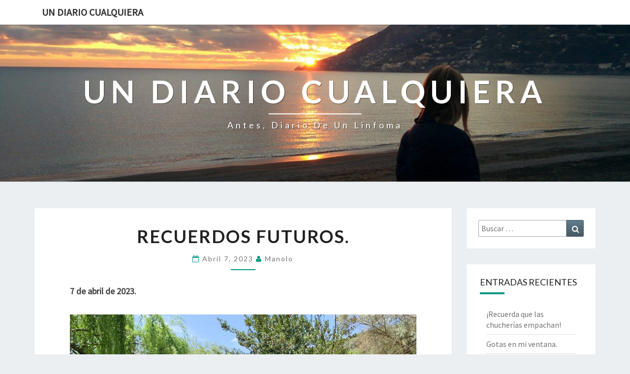

--- FILE ---
content_type: text/html; charset=UTF-8
request_url: https://ocurris.es/recuerdos-futuros
body_size: 14788
content:
<!DOCTYPE html>

<!--[if IE 8]>
<html id="ie8" lang="es">
<![endif]-->
<!--[if !(IE 8) ]><!-->
<html lang="es">
<!--<![endif]-->
<head>
<meta charset="UTF-8" />
<meta name="viewport" content="width=device-width" />
<link rel="profile" href="https://gmpg.org/xfn/11" />
<link rel="pingback" href="https://ocurris.es/xmlrpc.php" />
<meta name='robots' content='index, follow, max-image-preview:large, max-snippet:-1, max-video-preview:-1' />
	<style>img:is([sizes="auto" i], [sizes^="auto," i]) { contain-intrinsic-size: 3000px 1500px }</style>
	
	<!-- This site is optimized with the Yoast SEO plugin v26.3 - https://yoast.com/wordpress/plugins/seo/ -->
	<title>Recuerdos futuros. - Un diario cualquiera</title>
	<link rel="canonical" href="https://ocurris.es/recuerdos-futuros" />
	<meta property="og:locale" content="es_ES" />
	<meta property="og:type" content="article" />
	<meta property="og:title" content="Recuerdos futuros. - Un diario cualquiera" />
	<meta property="og:description" content="7 de abril de 2023. Los lugares llenos de personas a la luz del sol y en determinados entornos, me evocan recuerdos futuros. Son futuros porque, en realidad, todavía no han ocurrido, pero también recuerdos porque los he soñado tantas veces que parecen ya vividos. Un centenar de personas con rostros sonrientes, un día primaveral con un sol más rotundo de lo que debiera, el verdor del campo desafiando a las escasas lluvias, bolsos cargados de dulces y otras viandas,... Leer más Leer más" />
	<meta property="og:url" content="https://ocurris.es/recuerdos-futuros" />
	<meta property="og:site_name" content="Un diario cualquiera" />
	<meta property="article:published_time" content="2023-04-07T10:59:07+00:00" />
	<meta property="article:modified_time" content="2023-04-07T11:03:26+00:00" />
	<meta property="og:image" content="https://ocurris.es/wp-content/uploads/2023/04/todos_arroz.jpeg" />
	<meta name="author" content="Manolo" />
	<meta name="twitter:card" content="summary_large_image" />
	<meta name="twitter:label1" content="Escrito por" />
	<meta name="twitter:data1" content="Manolo" />
	<meta name="twitter:label2" content="Tiempo de lectura" />
	<meta name="twitter:data2" content="3 minutos" />
	<script type="application/ld+json" class="yoast-schema-graph">{"@context":"https://schema.org","@graph":[{"@type":"WebPage","@id":"https://ocurris.es/recuerdos-futuros","url":"https://ocurris.es/recuerdos-futuros","name":"Recuerdos futuros. - Un diario cualquiera","isPartOf":{"@id":"https://ocurris.es/#website"},"primaryImageOfPage":{"@id":"https://ocurris.es/recuerdos-futuros#primaryimage"},"image":{"@id":"https://ocurris.es/recuerdos-futuros#primaryimage"},"thumbnailUrl":"https://ocurris.es/wp-content/uploads/2023/04/todos_arroz.jpeg","datePublished":"2023-04-07T10:59:07+00:00","dateModified":"2023-04-07T11:03:26+00:00","author":{"@id":"https://ocurris.es/#/schema/person/7f18aebeb07e05eec703023dcc48885c"},"breadcrumb":{"@id":"https://ocurris.es/recuerdos-futuros#breadcrumb"},"inLanguage":"es","potentialAction":[{"@type":"ReadAction","target":["https://ocurris.es/recuerdos-futuros"]}]},{"@type":"ImageObject","inLanguage":"es","@id":"https://ocurris.es/recuerdos-futuros#primaryimage","url":"https://ocurris.es/wp-content/uploads/2023/04/todos_arroz.jpeg","contentUrl":"https://ocurris.es/wp-content/uploads/2023/04/todos_arroz.jpeg","width":1024,"height":768},{"@type":"BreadcrumbList","@id":"https://ocurris.es/recuerdos-futuros#breadcrumb","itemListElement":[{"@type":"ListItem","position":1,"name":"Portada","item":"https://ocurris.es/"},{"@type":"ListItem","position":2,"name":"Recuerdos futuros."}]},{"@type":"WebSite","@id":"https://ocurris.es/#website","url":"https://ocurris.es/","name":"Un diario cualquiera","description":"Antes, diario de un linfoma","potentialAction":[{"@type":"SearchAction","target":{"@type":"EntryPoint","urlTemplate":"https://ocurris.es/?s={search_term_string}"},"query-input":{"@type":"PropertyValueSpecification","valueRequired":true,"valueName":"search_term_string"}}],"inLanguage":"es"},{"@type":"Person","@id":"https://ocurris.es/#/schema/person/7f18aebeb07e05eec703023dcc48885c","name":"Manolo","image":{"@type":"ImageObject","inLanguage":"es","@id":"https://ocurris.es/#/schema/person/image/","url":"https://secure.gravatar.com/avatar/6922bd208a6c2f2bbf6fafbe8d33d4a626170eb7303f4e0c42c166c33f983993?s=96&d=mm&r=g","contentUrl":"https://secure.gravatar.com/avatar/6922bd208a6c2f2bbf6fafbe8d33d4a626170eb7303f4e0c42c166c33f983993?s=96&d=mm&r=g","caption":"Manolo"},"url":"https://ocurris.es/author/mar"}]}</script>
	<!-- / Yoast SEO plugin. -->


<link rel='dns-prefetch' href='//fonts.googleapis.com' />
<link rel="alternate" type="application/rss+xml" title="Un diario cualquiera &raquo; Feed" href="https://ocurris.es/feed" />
<link rel="alternate" type="application/rss+xml" title="Un diario cualquiera &raquo; Feed de los comentarios" href="https://ocurris.es/comments/feed" />
		<!-- This site uses the Google Analytics by MonsterInsights plugin v9.11.1 - Using Analytics tracking - https://www.monsterinsights.com/ -->
							<script src="//www.googletagmanager.com/gtag/js?id=G-178G88VBC1"  data-cfasync="false" data-wpfc-render="false" type="text/javascript" async></script>
			<script data-cfasync="false" data-wpfc-render="false" type="text/javascript">
				var mi_version = '9.11.1';
				var mi_track_user = true;
				var mi_no_track_reason = '';
								var MonsterInsightsDefaultLocations = {"page_location":"https:\/\/ocurris.es\/recuerdos-futuros\/"};
								if ( typeof MonsterInsightsPrivacyGuardFilter === 'function' ) {
					var MonsterInsightsLocations = (typeof MonsterInsightsExcludeQuery === 'object') ? MonsterInsightsPrivacyGuardFilter( MonsterInsightsExcludeQuery ) : MonsterInsightsPrivacyGuardFilter( MonsterInsightsDefaultLocations );
				} else {
					var MonsterInsightsLocations = (typeof MonsterInsightsExcludeQuery === 'object') ? MonsterInsightsExcludeQuery : MonsterInsightsDefaultLocations;
				}

								var disableStrs = [
										'ga-disable-G-178G88VBC1',
									];

				/* Function to detect opted out users */
				function __gtagTrackerIsOptedOut() {
					for (var index = 0; index < disableStrs.length; index++) {
						if (document.cookie.indexOf(disableStrs[index] + '=true') > -1) {
							return true;
						}
					}

					return false;
				}

				/* Disable tracking if the opt-out cookie exists. */
				if (__gtagTrackerIsOptedOut()) {
					for (var index = 0; index < disableStrs.length; index++) {
						window[disableStrs[index]] = true;
					}
				}

				/* Opt-out function */
				function __gtagTrackerOptout() {
					for (var index = 0; index < disableStrs.length; index++) {
						document.cookie = disableStrs[index] + '=true; expires=Thu, 31 Dec 2099 23:59:59 UTC; path=/';
						window[disableStrs[index]] = true;
					}
				}

				if ('undefined' === typeof gaOptout) {
					function gaOptout() {
						__gtagTrackerOptout();
					}
				}
								window.dataLayer = window.dataLayer || [];

				window.MonsterInsightsDualTracker = {
					helpers: {},
					trackers: {},
				};
				if (mi_track_user) {
					function __gtagDataLayer() {
						dataLayer.push(arguments);
					}

					function __gtagTracker(type, name, parameters) {
						if (!parameters) {
							parameters = {};
						}

						if (parameters.send_to) {
							__gtagDataLayer.apply(null, arguments);
							return;
						}

						if (type === 'event') {
														parameters.send_to = monsterinsights_frontend.v4_id;
							var hookName = name;
							if (typeof parameters['event_category'] !== 'undefined') {
								hookName = parameters['event_category'] + ':' + name;
							}

							if (typeof MonsterInsightsDualTracker.trackers[hookName] !== 'undefined') {
								MonsterInsightsDualTracker.trackers[hookName](parameters);
							} else {
								__gtagDataLayer('event', name, parameters);
							}
							
						} else {
							__gtagDataLayer.apply(null, arguments);
						}
					}

					__gtagTracker('js', new Date());
					__gtagTracker('set', {
						'developer_id.dZGIzZG': true,
											});
					if ( MonsterInsightsLocations.page_location ) {
						__gtagTracker('set', MonsterInsightsLocations);
					}
										__gtagTracker('config', 'G-178G88VBC1', {"forceSSL":"true","link_attribution":"true"} );
										window.gtag = __gtagTracker;										(function () {
						/* https://developers.google.com/analytics/devguides/collection/analyticsjs/ */
						/* ga and __gaTracker compatibility shim. */
						var noopfn = function () {
							return null;
						};
						var newtracker = function () {
							return new Tracker();
						};
						var Tracker = function () {
							return null;
						};
						var p = Tracker.prototype;
						p.get = noopfn;
						p.set = noopfn;
						p.send = function () {
							var args = Array.prototype.slice.call(arguments);
							args.unshift('send');
							__gaTracker.apply(null, args);
						};
						var __gaTracker = function () {
							var len = arguments.length;
							if (len === 0) {
								return;
							}
							var f = arguments[len - 1];
							if (typeof f !== 'object' || f === null || typeof f.hitCallback !== 'function') {
								if ('send' === arguments[0]) {
									var hitConverted, hitObject = false, action;
									if ('event' === arguments[1]) {
										if ('undefined' !== typeof arguments[3]) {
											hitObject = {
												'eventAction': arguments[3],
												'eventCategory': arguments[2],
												'eventLabel': arguments[4],
												'value': arguments[5] ? arguments[5] : 1,
											}
										}
									}
									if ('pageview' === arguments[1]) {
										if ('undefined' !== typeof arguments[2]) {
											hitObject = {
												'eventAction': 'page_view',
												'page_path': arguments[2],
											}
										}
									}
									if (typeof arguments[2] === 'object') {
										hitObject = arguments[2];
									}
									if (typeof arguments[5] === 'object') {
										Object.assign(hitObject, arguments[5]);
									}
									if ('undefined' !== typeof arguments[1].hitType) {
										hitObject = arguments[1];
										if ('pageview' === hitObject.hitType) {
											hitObject.eventAction = 'page_view';
										}
									}
									if (hitObject) {
										action = 'timing' === arguments[1].hitType ? 'timing_complete' : hitObject.eventAction;
										hitConverted = mapArgs(hitObject);
										__gtagTracker('event', action, hitConverted);
									}
								}
								return;
							}

							function mapArgs(args) {
								var arg, hit = {};
								var gaMap = {
									'eventCategory': 'event_category',
									'eventAction': 'event_action',
									'eventLabel': 'event_label',
									'eventValue': 'event_value',
									'nonInteraction': 'non_interaction',
									'timingCategory': 'event_category',
									'timingVar': 'name',
									'timingValue': 'value',
									'timingLabel': 'event_label',
									'page': 'page_path',
									'location': 'page_location',
									'title': 'page_title',
									'referrer' : 'page_referrer',
								};
								for (arg in args) {
																		if (!(!args.hasOwnProperty(arg) || !gaMap.hasOwnProperty(arg))) {
										hit[gaMap[arg]] = args[arg];
									} else {
										hit[arg] = args[arg];
									}
								}
								return hit;
							}

							try {
								f.hitCallback();
							} catch (ex) {
							}
						};
						__gaTracker.create = newtracker;
						__gaTracker.getByName = newtracker;
						__gaTracker.getAll = function () {
							return [];
						};
						__gaTracker.remove = noopfn;
						__gaTracker.loaded = true;
						window['__gaTracker'] = __gaTracker;
					})();
									} else {
										console.log("");
					(function () {
						function __gtagTracker() {
							return null;
						}

						window['__gtagTracker'] = __gtagTracker;
						window['gtag'] = __gtagTracker;
					})();
									}
			</script>
							<!-- / Google Analytics by MonsterInsights -->
		<script type="text/javascript">
/* <![CDATA[ */
window._wpemojiSettings = {"baseUrl":"https:\/\/s.w.org\/images\/core\/emoji\/16.0.1\/72x72\/","ext":".png","svgUrl":"https:\/\/s.w.org\/images\/core\/emoji\/16.0.1\/svg\/","svgExt":".svg","source":{"concatemoji":"https:\/\/ocurris.es\/wp-includes\/js\/wp-emoji-release.min.js?ver=c3258404a01bb1fb5d56912d610ef5f2"}};
/*! This file is auto-generated */
!function(s,n){var o,i,e;function c(e){try{var t={supportTests:e,timestamp:(new Date).valueOf()};sessionStorage.setItem(o,JSON.stringify(t))}catch(e){}}function p(e,t,n){e.clearRect(0,0,e.canvas.width,e.canvas.height),e.fillText(t,0,0);var t=new Uint32Array(e.getImageData(0,0,e.canvas.width,e.canvas.height).data),a=(e.clearRect(0,0,e.canvas.width,e.canvas.height),e.fillText(n,0,0),new Uint32Array(e.getImageData(0,0,e.canvas.width,e.canvas.height).data));return t.every(function(e,t){return e===a[t]})}function u(e,t){e.clearRect(0,0,e.canvas.width,e.canvas.height),e.fillText(t,0,0);for(var n=e.getImageData(16,16,1,1),a=0;a<n.data.length;a++)if(0!==n.data[a])return!1;return!0}function f(e,t,n,a){switch(t){case"flag":return n(e,"\ud83c\udff3\ufe0f\u200d\u26a7\ufe0f","\ud83c\udff3\ufe0f\u200b\u26a7\ufe0f")?!1:!n(e,"\ud83c\udde8\ud83c\uddf6","\ud83c\udde8\u200b\ud83c\uddf6")&&!n(e,"\ud83c\udff4\udb40\udc67\udb40\udc62\udb40\udc65\udb40\udc6e\udb40\udc67\udb40\udc7f","\ud83c\udff4\u200b\udb40\udc67\u200b\udb40\udc62\u200b\udb40\udc65\u200b\udb40\udc6e\u200b\udb40\udc67\u200b\udb40\udc7f");case"emoji":return!a(e,"\ud83e\udedf")}return!1}function g(e,t,n,a){var r="undefined"!=typeof WorkerGlobalScope&&self instanceof WorkerGlobalScope?new OffscreenCanvas(300,150):s.createElement("canvas"),o=r.getContext("2d",{willReadFrequently:!0}),i=(o.textBaseline="top",o.font="600 32px Arial",{});return e.forEach(function(e){i[e]=t(o,e,n,a)}),i}function t(e){var t=s.createElement("script");t.src=e,t.defer=!0,s.head.appendChild(t)}"undefined"!=typeof Promise&&(o="wpEmojiSettingsSupports",i=["flag","emoji"],n.supports={everything:!0,everythingExceptFlag:!0},e=new Promise(function(e){s.addEventListener("DOMContentLoaded",e,{once:!0})}),new Promise(function(t){var n=function(){try{var e=JSON.parse(sessionStorage.getItem(o));if("object"==typeof e&&"number"==typeof e.timestamp&&(new Date).valueOf()<e.timestamp+604800&&"object"==typeof e.supportTests)return e.supportTests}catch(e){}return null}();if(!n){if("undefined"!=typeof Worker&&"undefined"!=typeof OffscreenCanvas&&"undefined"!=typeof URL&&URL.createObjectURL&&"undefined"!=typeof Blob)try{var e="postMessage("+g.toString()+"("+[JSON.stringify(i),f.toString(),p.toString(),u.toString()].join(",")+"));",a=new Blob([e],{type:"text/javascript"}),r=new Worker(URL.createObjectURL(a),{name:"wpTestEmojiSupports"});return void(r.onmessage=function(e){c(n=e.data),r.terminate(),t(n)})}catch(e){}c(n=g(i,f,p,u))}t(n)}).then(function(e){for(var t in e)n.supports[t]=e[t],n.supports.everything=n.supports.everything&&n.supports[t],"flag"!==t&&(n.supports.everythingExceptFlag=n.supports.everythingExceptFlag&&n.supports[t]);n.supports.everythingExceptFlag=n.supports.everythingExceptFlag&&!n.supports.flag,n.DOMReady=!1,n.readyCallback=function(){n.DOMReady=!0}}).then(function(){return e}).then(function(){var e;n.supports.everything||(n.readyCallback(),(e=n.source||{}).concatemoji?t(e.concatemoji):e.wpemoji&&e.twemoji&&(t(e.twemoji),t(e.wpemoji)))}))}((window,document),window._wpemojiSettings);
/* ]]> */
</script>
<style id='wp-emoji-styles-inline-css' type='text/css'>

	img.wp-smiley, img.emoji {
		display: inline !important;
		border: none !important;
		box-shadow: none !important;
		height: 1em !important;
		width: 1em !important;
		margin: 0 0.07em !important;
		vertical-align: -0.1em !important;
		background: none !important;
		padding: 0 !important;
	}
</style>
<link rel='stylesheet' id='wp-block-library-css' href='https://ocurris.es/wp-includes/css/dist/block-library/style.min.css?ver=c3258404a01bb1fb5d56912d610ef5f2' type='text/css' media='all' />
<style id='classic-theme-styles-inline-css' type='text/css'>
/*! This file is auto-generated */
.wp-block-button__link{color:#fff;background-color:#32373c;border-radius:9999px;box-shadow:none;text-decoration:none;padding:calc(.667em + 2px) calc(1.333em + 2px);font-size:1.125em}.wp-block-file__button{background:#32373c;color:#fff;text-decoration:none}
</style>
<style id='global-styles-inline-css' type='text/css'>
:root{--wp--preset--aspect-ratio--square: 1;--wp--preset--aspect-ratio--4-3: 4/3;--wp--preset--aspect-ratio--3-4: 3/4;--wp--preset--aspect-ratio--3-2: 3/2;--wp--preset--aspect-ratio--2-3: 2/3;--wp--preset--aspect-ratio--16-9: 16/9;--wp--preset--aspect-ratio--9-16: 9/16;--wp--preset--color--black: #000000;--wp--preset--color--cyan-bluish-gray: #abb8c3;--wp--preset--color--white: #ffffff;--wp--preset--color--pale-pink: #f78da7;--wp--preset--color--vivid-red: #cf2e2e;--wp--preset--color--luminous-vivid-orange: #ff6900;--wp--preset--color--luminous-vivid-amber: #fcb900;--wp--preset--color--light-green-cyan: #7bdcb5;--wp--preset--color--vivid-green-cyan: #00d084;--wp--preset--color--pale-cyan-blue: #8ed1fc;--wp--preset--color--vivid-cyan-blue: #0693e3;--wp--preset--color--vivid-purple: #9b51e0;--wp--preset--gradient--vivid-cyan-blue-to-vivid-purple: linear-gradient(135deg,rgba(6,147,227,1) 0%,rgb(155,81,224) 100%);--wp--preset--gradient--light-green-cyan-to-vivid-green-cyan: linear-gradient(135deg,rgb(122,220,180) 0%,rgb(0,208,130) 100%);--wp--preset--gradient--luminous-vivid-amber-to-luminous-vivid-orange: linear-gradient(135deg,rgba(252,185,0,1) 0%,rgba(255,105,0,1) 100%);--wp--preset--gradient--luminous-vivid-orange-to-vivid-red: linear-gradient(135deg,rgba(255,105,0,1) 0%,rgb(207,46,46) 100%);--wp--preset--gradient--very-light-gray-to-cyan-bluish-gray: linear-gradient(135deg,rgb(238,238,238) 0%,rgb(169,184,195) 100%);--wp--preset--gradient--cool-to-warm-spectrum: linear-gradient(135deg,rgb(74,234,220) 0%,rgb(151,120,209) 20%,rgb(207,42,186) 40%,rgb(238,44,130) 60%,rgb(251,105,98) 80%,rgb(254,248,76) 100%);--wp--preset--gradient--blush-light-purple: linear-gradient(135deg,rgb(255,206,236) 0%,rgb(152,150,240) 100%);--wp--preset--gradient--blush-bordeaux: linear-gradient(135deg,rgb(254,205,165) 0%,rgb(254,45,45) 50%,rgb(107,0,62) 100%);--wp--preset--gradient--luminous-dusk: linear-gradient(135deg,rgb(255,203,112) 0%,rgb(199,81,192) 50%,rgb(65,88,208) 100%);--wp--preset--gradient--pale-ocean: linear-gradient(135deg,rgb(255,245,203) 0%,rgb(182,227,212) 50%,rgb(51,167,181) 100%);--wp--preset--gradient--electric-grass: linear-gradient(135deg,rgb(202,248,128) 0%,rgb(113,206,126) 100%);--wp--preset--gradient--midnight: linear-gradient(135deg,rgb(2,3,129) 0%,rgb(40,116,252) 100%);--wp--preset--font-size--small: 13px;--wp--preset--font-size--medium: 20px;--wp--preset--font-size--large: 36px;--wp--preset--font-size--x-large: 42px;--wp--preset--spacing--20: 0.44rem;--wp--preset--spacing--30: 0.67rem;--wp--preset--spacing--40: 1rem;--wp--preset--spacing--50: 1.5rem;--wp--preset--spacing--60: 2.25rem;--wp--preset--spacing--70: 3.38rem;--wp--preset--spacing--80: 5.06rem;--wp--preset--shadow--natural: 6px 6px 9px rgba(0, 0, 0, 0.2);--wp--preset--shadow--deep: 12px 12px 50px rgba(0, 0, 0, 0.4);--wp--preset--shadow--sharp: 6px 6px 0px rgba(0, 0, 0, 0.2);--wp--preset--shadow--outlined: 6px 6px 0px -3px rgba(255, 255, 255, 1), 6px 6px rgba(0, 0, 0, 1);--wp--preset--shadow--crisp: 6px 6px 0px rgba(0, 0, 0, 1);}:where(.is-layout-flex){gap: 0.5em;}:where(.is-layout-grid){gap: 0.5em;}body .is-layout-flex{display: flex;}.is-layout-flex{flex-wrap: wrap;align-items: center;}.is-layout-flex > :is(*, div){margin: 0;}body .is-layout-grid{display: grid;}.is-layout-grid > :is(*, div){margin: 0;}:where(.wp-block-columns.is-layout-flex){gap: 2em;}:where(.wp-block-columns.is-layout-grid){gap: 2em;}:where(.wp-block-post-template.is-layout-flex){gap: 1.25em;}:where(.wp-block-post-template.is-layout-grid){gap: 1.25em;}.has-black-color{color: var(--wp--preset--color--black) !important;}.has-cyan-bluish-gray-color{color: var(--wp--preset--color--cyan-bluish-gray) !important;}.has-white-color{color: var(--wp--preset--color--white) !important;}.has-pale-pink-color{color: var(--wp--preset--color--pale-pink) !important;}.has-vivid-red-color{color: var(--wp--preset--color--vivid-red) !important;}.has-luminous-vivid-orange-color{color: var(--wp--preset--color--luminous-vivid-orange) !important;}.has-luminous-vivid-amber-color{color: var(--wp--preset--color--luminous-vivid-amber) !important;}.has-light-green-cyan-color{color: var(--wp--preset--color--light-green-cyan) !important;}.has-vivid-green-cyan-color{color: var(--wp--preset--color--vivid-green-cyan) !important;}.has-pale-cyan-blue-color{color: var(--wp--preset--color--pale-cyan-blue) !important;}.has-vivid-cyan-blue-color{color: var(--wp--preset--color--vivid-cyan-blue) !important;}.has-vivid-purple-color{color: var(--wp--preset--color--vivid-purple) !important;}.has-black-background-color{background-color: var(--wp--preset--color--black) !important;}.has-cyan-bluish-gray-background-color{background-color: var(--wp--preset--color--cyan-bluish-gray) !important;}.has-white-background-color{background-color: var(--wp--preset--color--white) !important;}.has-pale-pink-background-color{background-color: var(--wp--preset--color--pale-pink) !important;}.has-vivid-red-background-color{background-color: var(--wp--preset--color--vivid-red) !important;}.has-luminous-vivid-orange-background-color{background-color: var(--wp--preset--color--luminous-vivid-orange) !important;}.has-luminous-vivid-amber-background-color{background-color: var(--wp--preset--color--luminous-vivid-amber) !important;}.has-light-green-cyan-background-color{background-color: var(--wp--preset--color--light-green-cyan) !important;}.has-vivid-green-cyan-background-color{background-color: var(--wp--preset--color--vivid-green-cyan) !important;}.has-pale-cyan-blue-background-color{background-color: var(--wp--preset--color--pale-cyan-blue) !important;}.has-vivid-cyan-blue-background-color{background-color: var(--wp--preset--color--vivid-cyan-blue) !important;}.has-vivid-purple-background-color{background-color: var(--wp--preset--color--vivid-purple) !important;}.has-black-border-color{border-color: var(--wp--preset--color--black) !important;}.has-cyan-bluish-gray-border-color{border-color: var(--wp--preset--color--cyan-bluish-gray) !important;}.has-white-border-color{border-color: var(--wp--preset--color--white) !important;}.has-pale-pink-border-color{border-color: var(--wp--preset--color--pale-pink) !important;}.has-vivid-red-border-color{border-color: var(--wp--preset--color--vivid-red) !important;}.has-luminous-vivid-orange-border-color{border-color: var(--wp--preset--color--luminous-vivid-orange) !important;}.has-luminous-vivid-amber-border-color{border-color: var(--wp--preset--color--luminous-vivid-amber) !important;}.has-light-green-cyan-border-color{border-color: var(--wp--preset--color--light-green-cyan) !important;}.has-vivid-green-cyan-border-color{border-color: var(--wp--preset--color--vivid-green-cyan) !important;}.has-pale-cyan-blue-border-color{border-color: var(--wp--preset--color--pale-cyan-blue) !important;}.has-vivid-cyan-blue-border-color{border-color: var(--wp--preset--color--vivid-cyan-blue) !important;}.has-vivid-purple-border-color{border-color: var(--wp--preset--color--vivid-purple) !important;}.has-vivid-cyan-blue-to-vivid-purple-gradient-background{background: var(--wp--preset--gradient--vivid-cyan-blue-to-vivid-purple) !important;}.has-light-green-cyan-to-vivid-green-cyan-gradient-background{background: var(--wp--preset--gradient--light-green-cyan-to-vivid-green-cyan) !important;}.has-luminous-vivid-amber-to-luminous-vivid-orange-gradient-background{background: var(--wp--preset--gradient--luminous-vivid-amber-to-luminous-vivid-orange) !important;}.has-luminous-vivid-orange-to-vivid-red-gradient-background{background: var(--wp--preset--gradient--luminous-vivid-orange-to-vivid-red) !important;}.has-very-light-gray-to-cyan-bluish-gray-gradient-background{background: var(--wp--preset--gradient--very-light-gray-to-cyan-bluish-gray) !important;}.has-cool-to-warm-spectrum-gradient-background{background: var(--wp--preset--gradient--cool-to-warm-spectrum) !important;}.has-blush-light-purple-gradient-background{background: var(--wp--preset--gradient--blush-light-purple) !important;}.has-blush-bordeaux-gradient-background{background: var(--wp--preset--gradient--blush-bordeaux) !important;}.has-luminous-dusk-gradient-background{background: var(--wp--preset--gradient--luminous-dusk) !important;}.has-pale-ocean-gradient-background{background: var(--wp--preset--gradient--pale-ocean) !important;}.has-electric-grass-gradient-background{background: var(--wp--preset--gradient--electric-grass) !important;}.has-midnight-gradient-background{background: var(--wp--preset--gradient--midnight) !important;}.has-small-font-size{font-size: var(--wp--preset--font-size--small) !important;}.has-medium-font-size{font-size: var(--wp--preset--font-size--medium) !important;}.has-large-font-size{font-size: var(--wp--preset--font-size--large) !important;}.has-x-large-font-size{font-size: var(--wp--preset--font-size--x-large) !important;}
:where(.wp-block-post-template.is-layout-flex){gap: 1.25em;}:where(.wp-block-post-template.is-layout-grid){gap: 1.25em;}
:where(.wp-block-columns.is-layout-flex){gap: 2em;}:where(.wp-block-columns.is-layout-grid){gap: 2em;}
:root :where(.wp-block-pullquote){font-size: 1.5em;line-height: 1.6;}
</style>
<link rel='stylesheet' id='bootstrap-css' href='https://ocurris.es/wp-content/themes/nisarg/css/bootstrap.css?ver=c3258404a01bb1fb5d56912d610ef5f2' type='text/css' media='all' />
<link rel='stylesheet' id='font-awesome-css' href='https://ocurris.es/wp-content/themes/nisarg/font-awesome/css/font-awesome.min.css?ver=c3258404a01bb1fb5d56912d610ef5f2' type='text/css' media='all' />
<link rel='stylesheet' id='nisarg-style-css' href='https://ocurris.es/wp-content/themes/nisarg/style.css?ver=c3258404a01bb1fb5d56912d610ef5f2' type='text/css' media='all' />
<style id='nisarg-style-inline-css' type='text/css'>
	/* Color Scheme */

	/* Accent Color */

	a:active,
	a:hover,
	a:focus {
	    color: #009688;
	}

	.main-navigation .primary-menu > li > a:hover, .main-navigation .primary-menu > li > a:focus {
		color: #009688;
	}
	
	.main-navigation .primary-menu .sub-menu .current_page_item > a,
	.main-navigation .primary-menu .sub-menu .current-menu-item > a {
		color: #009688;
	}
	.main-navigation .primary-menu .sub-menu .current_page_item > a:hover,
	.main-navigation .primary-menu .sub-menu .current_page_item > a:focus,
	.main-navigation .primary-menu .sub-menu .current-menu-item > a:hover,
	.main-navigation .primary-menu .sub-menu .current-menu-item > a:focus {
		background-color: #fff;
		color: #009688;
	}
	.dropdown-toggle:hover,
	.dropdown-toggle:focus {
		color: #009688;
	}

	@media (min-width: 768px){
		.main-navigation .primary-menu > .current_page_item > a,
		.main-navigation .primary-menu > .current_page_item > a:hover,
		.main-navigation .primary-menu > .current_page_item > a:focus,
		.main-navigation .primary-menu > .current-menu-item > a,
		.main-navigation .primary-menu > .current-menu-item > a:hover,
		.main-navigation .primary-menu > .current-menu-item > a:focus,
		.main-navigation .primary-menu > .current_page_ancestor > a,
		.main-navigation .primary-menu > .current_page_ancestor > a:hover,
		.main-navigation .primary-menu > .current_page_ancestor > a:focus,
		.main-navigation .primary-menu > .current-menu-ancestor > a,
		.main-navigation .primary-menu > .current-menu-ancestor > a:hover,
		.main-navigation .primary-menu > .current-menu-ancestor > a:focus {
			border-top: 4px solid #009688;
		}
		.main-navigation ul ul a:hover,
		.main-navigation ul ul a.focus {
			color: #fff;
			background-color: #009688;
		}
	}

	.main-navigation .primary-menu > .open > a, .main-navigation .primary-menu > .open > a:hover, .main-navigation .primary-menu > .open > a:focus {
		color: #009688;
	}

	.main-navigation .primary-menu > li > .sub-menu  li > a:hover,
	.main-navigation .primary-menu > li > .sub-menu  li > a:focus {
		color: #fff;
		background-color: #009688;
	}

	@media (max-width: 767px) {
		.main-navigation .primary-menu .open .sub-menu > li > a:hover {
			color: #fff;
			background-color: #009688;
		}
	}

	.sticky-post{
		color: #fff;
	    background: #009688; 
	}
	
	.entry-title a:hover,
	.entry-title a:focus{
	    color: #009688;
	}

	.entry-header .entry-meta::after{
	    background: #009688;
	}

	.fa {
		color: #009688;
	}

	.btn-default{
		border-bottom: 1px solid #009688;
	}

	.btn-default:hover, .btn-default:focus{
	    border-bottom: 1px solid #009688;
	    background-color: #009688;
	}

	.nav-previous:hover, .nav-next:hover{
	    border: 1px solid #009688;
	    background-color: #009688;
	}

	.next-post a:hover,.prev-post a:hover{
	    color: #009688;
	}

	.posts-navigation .next-post a:hover .fa, .posts-navigation .prev-post a:hover .fa{
	    color: #009688;
	}


	#secondary .widget-title::after{
		position: absolute;
	    width: 50px;
	    display: block;
	    height: 4px;    
	    bottom: -15px;
		background-color: #009688;
	    content: "";
	}

	#secondary .widget a:hover,
	#secondary .widget a:focus{
		color: #009688;
	}

	#secondary .widget_calendar tbody a {
		color: #fff;
		padding: 0.2em;
	    background-color: #009688;
	}

	#secondary .widget_calendar tbody a:hover{
		color: #fff;
	    padding: 0.2em;
	    background-color: #009688;  
	}	

</style>
<link rel='stylesheet' id='nisarggooglefonts-css' href='//fonts.googleapis.com/css?family=Lato:400,300italic,700|Source+Sans+Pro:400,400italic' type='text/css' media='all' />
<link rel='stylesheet' id='jquery-lazyloadxt-spinner-css-css' href='//ocurris.es/wp-content/plugins/a3-lazy-load/assets/css/jquery.lazyloadxt.spinner.css?ver=c3258404a01bb1fb5d56912d610ef5f2' type='text/css' media='all' />
<script type="text/javascript" src="https://ocurris.es/wp-content/plugins/google-analytics-for-wordpress/assets/js/frontend-gtag.min.js?ver=9.11.1" id="monsterinsights-frontend-script-js" async="async" data-wp-strategy="async"></script>
<script data-cfasync="false" data-wpfc-render="false" type="text/javascript" id='monsterinsights-frontend-script-js-extra'>/* <![CDATA[ */
var monsterinsights_frontend = {"js_events_tracking":"true","download_extensions":"doc,pdf,ppt,zip,xls,docx,pptx,xlsx","inbound_paths":"[{\"path\":\"\\\/go\\\/\",\"label\":\"affiliate\"},{\"path\":\"\\\/recommend\\\/\",\"label\":\"affiliate\"}]","home_url":"https:\/\/ocurris.es","hash_tracking":"false","v4_id":"G-178G88VBC1"};/* ]]> */
</script>
<script type="text/javascript" src="https://ocurris.es/wp-includes/js/jquery/jquery.min.js?ver=3.7.1" id="jquery-core-js"></script>
<script type="text/javascript" src="https://ocurris.es/wp-includes/js/jquery/jquery-migrate.min.js?ver=3.4.1" id="jquery-migrate-js"></script>
<!--[if lt IE 9]>
<script type="text/javascript" src="https://ocurris.es/wp-content/themes/nisarg/js/html5shiv.js?ver=3.7.3" id="html5shiv-js"></script>
<![endif]-->
<link rel="https://api.w.org/" href="https://ocurris.es/wp-json/" /><link rel="alternate" title="JSON" type="application/json" href="https://ocurris.es/wp-json/wp/v2/posts/1467" /><link rel="EditURI" type="application/rsd+xml" title="RSD" href="https://ocurris.es/xmlrpc.php?rsd" />
<link rel="alternate" title="oEmbed (JSON)" type="application/json+oembed" href="https://ocurris.es/wp-json/oembed/1.0/embed?url=https%3A%2F%2Focurris.es%2Frecuerdos-futuros" />
<link rel="alternate" title="oEmbed (XML)" type="text/xml+oembed" href="https://ocurris.es/wp-json/oembed/1.0/embed?url=https%3A%2F%2Focurris.es%2Frecuerdos-futuros&#038;format=xml" />

<style type="text/css">
        .site-header { background: ; }
</style>

<style type="text/css">.recentcomments a{display:inline !important;padding:0 !important;margin:0 !important;}</style><style type="text/css">.broken_link, a.broken_link {
	text-decoration: line-through;
}</style>		<style type="text/css" id="nisarg-header-css">
					.site-header {
				background: url(https://ocurris.es/wp-content/uploads/2017/12/cropped-cropped-IMG_20171207_162625.jpg) no-repeat scroll top;
				background-size: cover;
			}
			@media (min-width: 320px) and (max-width: 359px ) {
				.site-header {
					height: 79px;
				}
			}
			@media (min-width: 360px) and (max-width: 767px ) {
				.site-header {
					height: 89px;
				}
			}
			@media (min-width: 768px) and (max-width: 979px ) {
				.site-header {
					height: 191px;
				}
			}
			@media (min-width: 980px) and (max-width: 1279px ){
				.site-header {
					height: 244px;
				}
			}
			@media (min-width: 1280px) and (max-width: 1365px ){
				.site-header {
					height: 319px;
				}
			}
			@media (min-width: 1366px) and (max-width: 1439px ){
				.site-header {
					height: 340px;
				}
			}
			@media (min-width: 1440px) and (max-width: 1599px ) {
				.site-header {
					height: 359px;
				}
			}
			@media (min-width: 1600px) and (max-width: 1919px ) {
				.site-header {
					height: 399px;
				}
			}
			@media (min-width: 1920px) and (max-width: 2559px ) {
				.site-header {
					height: 478px;
				}
			}
			@media (min-width: 2560px)  and (max-width: 2879px ) {
				.site-header {
					height: 638px;
				}
			}
			@media (min-width: 2880px) {
				.site-header {
					height: 718px;
				}
			}
			.site-header{
				-webkit-box-shadow: 0px 0px 2px 1px rgba(182,182,182,0.3);
		    	-moz-box-shadow: 0px 0px 2px 1px rgba(182,182,182,0.3);
		    	-o-box-shadow: 0px 0px 2px 1px rgba(182,182,182,0.3);
		    	box-shadow: 0px 0px 2px 1px rgba(182,182,182,0.3);
			}
					.site-title,
			.site-description {
				color: #fff;
			}
			.site-title::after{
				background: #fff;
				content:"";
			}
		</style>
		</head>
<body data-rsssl=1 class="wp-singular post-template-default single single-post postid-1467 single-format-standard wp-theme-nisarg">
<div id="page" class="hfeed site">
<header id="masthead"  role="banner">
	<nav id="site-navigation" class="main-navigation navbar-fixed-top navbar-left" role="navigation">
		<!-- Brand and toggle get grouped for better mobile display -->
		<div class="container" id="navigation_menu">
			<div class="navbar-header">
									<a class="navbar-brand" href="https://ocurris.es/">Un diario cualquiera</a>
			</div><!-- .navbar-header -->
					</div><!--#container-->
	</nav>
	<div id="cc_spacer"></div><!-- used to clear fixed navigation by the themes js -->  
	<div class="site-header">
		<div class="site-branding">
			<a class="home-link" href="https://ocurris.es/" title="Un diario cualquiera" rel="home">
				<h1 class="site-title">Un diario cualquiera</h1>
				<h2 class="site-description">Antes, diario de un linfoma</h2>
			</a>
		</div><!--.site-branding-->
	</div><!--.site-header-->
</header>
<div id="content" class="site-content">

	<div class="container">
		<div class="row">
			<div id="primary" class="col-md-9 content-area">
				<main id="main" role="main">

									
<article id="post-1467"  class="post-content post-1467 post type-post status-publish format-standard hentry category-despues-del-linfoma category-uncategorized">

	
	
	<header class="entry-header">
		<span class="screen-reader-text"><strong>Recuerdos futuros.</strong></span>
					<h1 class="entry-title"><strong>Recuerdos futuros.</strong></h1>
		
				<div class="entry-meta">
			<h5 class="entry-date"><i class="fa fa-calendar-o"></i> <a href="https://ocurris.es/recuerdos-futuros" title="10:59 am" rel="bookmark"><time class="entry-date" datetime="2023-04-07T10:59:07+00:00" pubdate>abril 7, 2023 </time></a><span class="byline"><span class="sep"></span><i class="fa fa-user"></i>
<span class="author vcard"><a class="url fn n" href="https://ocurris.es/author/mar" title="Ver todas las entradas de Manolo" rel="author">Manolo</a></span></span></h5>
		</div><!-- .entry-meta -->
			</header><!-- .entry-header -->

			<div class="entry-content">
				
<p><b>7 de abril de 2023.</b></p>
<p><img fetchpriority="high" decoding="async" class="lazy lazy-hidden alignnone size-full wp-image-1468" src="//ocurris.es/wp-content/plugins/a3-lazy-load/assets/images/lazy_placeholder.gif" data-lazy-type="image" data-src="https://ocurris.es/wp-content/uploads/2023/04/todos_arroz.jpeg" alt="" width="1024" height="768" srcset="" data-srcset="https://ocurris.es/wp-content/uploads/2023/04/todos_arroz.jpeg 1024w, https://ocurris.es/wp-content/uploads/2023/04/todos_arroz-300x225.jpeg 300w, https://ocurris.es/wp-content/uploads/2023/04/todos_arroz-768x576.jpeg 768w, https://ocurris.es/wp-content/uploads/2023/04/todos_arroz-360x270.jpeg 360w" sizes="(max-width: 1024px) 100vw, 1024px" /><noscript><img fetchpriority="high" decoding="async" class="alignnone size-full wp-image-1468" src="https://ocurris.es/wp-content/uploads/2023/04/todos_arroz.jpeg" alt="" width="1024" height="768" srcset="https://ocurris.es/wp-content/uploads/2023/04/todos_arroz.jpeg 1024w, https://ocurris.es/wp-content/uploads/2023/04/todos_arroz-300x225.jpeg 300w, https://ocurris.es/wp-content/uploads/2023/04/todos_arroz-768x576.jpeg 768w, https://ocurris.es/wp-content/uploads/2023/04/todos_arroz-360x270.jpeg 360w" sizes="(max-width: 1024px) 100vw, 1024px" /></noscript><br><br></p>
<p>Los lugares llenos de personas a la luz del sol y en determinados entornos, me evocan recuerdos futuros. Son futuros porque, en realidad, todavía no han ocurrido, pero también recuerdos porque los he soñado tantas veces que parecen ya vividos.</p>
<p>Un centenar de personas con rostros sonrientes, un día primaveral con un sol más rotundo de lo que debiera, el verdor del campo desafiando a las escasas lluvias, bolsos cargados de dulces y otras viandas, asientos plegables… y una buena dosis de ilusión.</p>
<p style="text-align: center;"><img decoding="async" class="lazy lazy-hidden alignnone size-full wp-image-1469" src="//ocurris.es/wp-content/plugins/a3-lazy-load/assets/images/lazy_placeholder.gif" data-lazy-type="image" data-src="https://ocurris.es/wp-content/uploads/2023/04/llegando.jpeg" alt="" width="1024" height="768" srcset="" data-srcset="https://ocurris.es/wp-content/uploads/2023/04/llegando.jpeg 1024w, https://ocurris.es/wp-content/uploads/2023/04/llegando-300x225.jpeg 300w, https://ocurris.es/wp-content/uploads/2023/04/llegando-768x576.jpeg 768w, https://ocurris.es/wp-content/uploads/2023/04/llegando-360x270.jpeg 360w" sizes="(max-width: 1024px) 100vw, 1024px" /><noscript><img decoding="async" class="alignnone size-full wp-image-1469" src="https://ocurris.es/wp-content/uploads/2023/04/llegando.jpeg" alt="" width="1024" height="768" srcset="https://ocurris.es/wp-content/uploads/2023/04/llegando.jpeg 1024w, https://ocurris.es/wp-content/uploads/2023/04/llegando-300x225.jpeg 300w, https://ocurris.es/wp-content/uploads/2023/04/llegando-768x576.jpeg 768w, https://ocurris.es/wp-content/uploads/2023/04/llegando-360x270.jpeg 360w" sizes="(max-width: 1024px) 100vw, 1024px" /></noscript></p>
<p>En las miradas se percibe la alegría por las presencias y la desazón por las ausencias, pero un sentimiento se impone sobre todo, necesitamos el calor del acompañamiento, de la fraternidad.&nbsp;</p>
<p>En nuestro tránsito vital ocurre como en ciertos viajes. Un día de verano nos levantamos temprano para preparar una jornada en la playa. Agradecemos que el tráfico no esté muy saturado, llegamos a nuestro destino y de nuevo nos gusta ser de los primeros en clavar nuestra sombrilla, mientras todavía no hay apenas veraneantes en la arena. Pero si supiéramos con certeza que en nuestro recorrido no habría otro coche además del nuestro, si en todo el día nadie nos circundara en kilómetros a la redonda, si el ocio siempre fuera en soledad, este se convertiría en suplicio. Disfrutamos porque compartimos, reímos mejor cuando la risa es contagiada, hasta las comidas potencian su sabor cuando otros también las disfrutan.</p>
<p>Rodeado de una multitud, las largas conversaciones no siempre se producen, los intercambios son más fugaces, los vínculos bilaterales puede que no se profundicen, pero cuando la complicidad es grupal, los intereses son tan comunes y las esperanzas tan compartidas, no hace falta preguntar a cada uno para obtener respuestas similares. Cuando el fin perseguido, el punto del horizonte al que dirigirse, el camino a tomar es el mismo, un lenguaje hablado o escrito sobra, el vínculo flota en el ambiente como la humedad en el aire caliente, y esta acaba condensándose en las sonrisas, se transmite en las miradas, y no hace falta que nadie nos explique que los recuerdos futuros se plasmaron ayer en un vislumbre de lo que esperamos.</p>
<p style="text-align: center;"><img decoding="async" class="lazy lazy-hidden alignnone size-full wp-image-1470" src="//ocurris.es/wp-content/plugins/a3-lazy-load/assets/images/lazy_placeholder.gif" data-lazy-type="image" data-src="https://ocurris.es/wp-content/uploads/2023/04/sirviendo_paella.jpeg" alt="" width="1024" height="768" srcset="" data-srcset="https://ocurris.es/wp-content/uploads/2023/04/sirviendo_paella.jpeg 1024w, https://ocurris.es/wp-content/uploads/2023/04/sirviendo_paella-300x225.jpeg 300w, https://ocurris.es/wp-content/uploads/2023/04/sirviendo_paella-768x576.jpeg 768w, https://ocurris.es/wp-content/uploads/2023/04/sirviendo_paella-360x270.jpeg 360w" sizes="(max-width: 1024px) 100vw, 1024px" /><noscript><img decoding="async" class="alignnone size-full wp-image-1470" src="https://ocurris.es/wp-content/uploads/2023/04/sirviendo_paella.jpeg" alt="" width="1024" height="768" srcset="https://ocurris.es/wp-content/uploads/2023/04/sirviendo_paella.jpeg 1024w, https://ocurris.es/wp-content/uploads/2023/04/sirviendo_paella-300x225.jpeg 300w, https://ocurris.es/wp-content/uploads/2023/04/sirviendo_paella-768x576.jpeg 768w, https://ocurris.es/wp-content/uploads/2023/04/sirviendo_paella-360x270.jpeg 360w" sizes="(max-width: 1024px) 100vw, 1024px" /></noscript><br><br></p>

							</div><!-- .entry-content -->

	<footer class="entry-footer">
		<hr><div class="row"><div class="col-md-6 cattegories"><span class="cat-links"><i class="fa fa-folder-open"></i>
		 <a href="https://ocurris.es/category/uncategorized/despues-del-linfoma" rel="category tag">Después del linfoma</a>, <a href="https://ocurris.es/category/uncategorized" rel="category tag">Uncategorized</a></span></div></div>	</footer><!-- .entry-footer -->
</article><!-- #post-## -->
				</main><!-- #main -->
				<div class="post-navigation">
						<nav class="navigation" role="navigation">
		<h2 class="screen-reader-text">Navegación de entradas</h2>
		<div class="nav-links">
			<div class="row">

			<!-- Get Previous Post -->
			
							<div class="col-md-6 prev-post">
					<a class="" href="https://ocurris.es/una-conversacion-que-pudo-haberse-producido">
						<span class="next-prev-text">
							<i class="fa fa-angle-left"></i> ANTERIOR 						</span><br>
						<strong>Una conversación que pudo haberse producido.</strong>					</a>
				</div>
			
			<!-- Get Next Post -->
			
							<div class="col-md-6 next-post">
					<a class="" href="https://ocurris.es/tolerancia-respeto-o-aceptacion">
						<span class="next-prev-text">
							 SIGUIENTE <i class="fa fa-angle-right"></i>
						</span><br>
						<strong>¿Tolerancia, respeto o aceptación?</strong>					</a>
				</div>
						
			</div><!-- row -->
		</div><!-- .nav-links -->
	</nav><!-- .navigation-->
					</div>
				<div class="post-comments">
					Los comentarios están cerrados.				</div>
							</div><!-- #primary -->
			<div id="secondary" class="col-md-3 sidebar widget-area" role="complementary">
		<aside id="search-2" class="widget widget_search">
<form role="search" method="get" class="search-form" action="https://ocurris.es/">
	<label>
		<span class="screen-reader-text">Buscar por:</span>
		<input type="search" class="search-field" placeholder="Buscar &hellip;" value="" name="s" title="Buscar por:" /> 
	</label>
	<button type="submit" class="search-submit"><span class="screen-reader-text">Buscar</span></button>
</form>
</aside>
		<aside id="recent-posts-2" class="widget widget_recent_entries">
		<h4 class="widget-title">Entradas recientes</h4>
		<ul>
											<li>
					<a href="https://ocurris.es/recuerda-que-las-chucherias-empachan">¡Recuerda que las chucherías empachan!</a>
									</li>
											<li>
					<a href="https://ocurris.es/gotas-en-mi-ventana">Gotas en mi ventana.</a>
									</li>
											<li>
					<a href="https://ocurris.es/chato-hablame-del-amor">Chato, háblame del amor.</a>
									</li>
											<li>
					<a href="https://ocurris.es/hicham-ahmed-manolo-solo-tres-terricolas-mas">Hicham, Ahmed, Manolo, solo tres terrícolas más.</a>
									</li>
											<li>
					<a href="https://ocurris.es/te-odio-porque-no-te-pareces-a-mi">Te odio porque no te pareces a mí.</a>
									</li>
					</ul>

		</aside><aside id="recent-comments-2" class="widget widget_recent_comments"><h4 class="widget-title">Comentarios recientes</h4><ul id="recentcomments"><li class="recentcomments"><span class="comment-author-link">Eva Calvo</span> en <a href="https://ocurris.es/chato-hablame-del-amor#comment-27531">Chato, háblame del amor.</a></li><li class="recentcomments"><span class="comment-author-link">Manolo</span> en <a href="https://ocurris.es/como-se-dice-zasca-en-griego#comment-27499">¿Cómo se dice zasca en griego?</a></li><li class="recentcomments"><span class="comment-author-link"><a href="https://growagarden-calculator.org/" class="url" rel="ugc external nofollow">grow a garden calculator</a></span> en <a href="https://ocurris.es/como-se-dice-zasca-en-griego#comment-27492">¿Cómo se dice zasca en griego?</a></li><li class="recentcomments"><span class="comment-author-link">Eva Calvo</span> en <a href="https://ocurris.es/distinto-sitio-mismo-lugar#comment-27489">Distinto sitio, mismo lugar.</a></li><li class="recentcomments"><span class="comment-author-link">Mari Ángeles Jaen</span> en <a href="https://ocurris.es/destellos-muchos-destellos#comment-27488">Destellos, muchos destellos.</a></li></ul></aside><aside id="archives-2" class="widget widget_archive"><h4 class="widget-title">Archivos</h4>
			<ul>
					<li><a href='https://ocurris.es/2026/01'>enero 2026</a></li>
	<li><a href='https://ocurris.es/2025/12'>diciembre 2025</a></li>
	<li><a href='https://ocurris.es/2025/11'>noviembre 2025</a></li>
	<li><a href='https://ocurris.es/2025/10'>octubre 2025</a></li>
	<li><a href='https://ocurris.es/2025/09'>septiembre 2025</a></li>
	<li><a href='https://ocurris.es/2025/08'>agosto 2025</a></li>
	<li><a href='https://ocurris.es/2025/07'>julio 2025</a></li>
	<li><a href='https://ocurris.es/2025/06'>junio 2025</a></li>
	<li><a href='https://ocurris.es/2025/05'>mayo 2025</a></li>
	<li><a href='https://ocurris.es/2025/04'>abril 2025</a></li>
	<li><a href='https://ocurris.es/2025/01'>enero 2025</a></li>
	<li><a href='https://ocurris.es/2024/10'>octubre 2024</a></li>
	<li><a href='https://ocurris.es/2024/08'>agosto 2024</a></li>
	<li><a href='https://ocurris.es/2024/07'>julio 2024</a></li>
	<li><a href='https://ocurris.es/2024/06'>junio 2024</a></li>
	<li><a href='https://ocurris.es/2024/05'>mayo 2024</a></li>
	<li><a href='https://ocurris.es/2024/03'>marzo 2024</a></li>
	<li><a href='https://ocurris.es/2024/02'>febrero 2024</a></li>
	<li><a href='https://ocurris.es/2024/01'>enero 2024</a></li>
	<li><a href='https://ocurris.es/2023/12'>diciembre 2023</a></li>
	<li><a href='https://ocurris.es/2023/11'>noviembre 2023</a></li>
	<li><a href='https://ocurris.es/2023/10'>octubre 2023</a></li>
	<li><a href='https://ocurris.es/2023/09'>septiembre 2023</a></li>
	<li><a href='https://ocurris.es/2023/08'>agosto 2023</a></li>
	<li><a href='https://ocurris.es/2023/06'>junio 2023</a></li>
	<li><a href='https://ocurris.es/2023/05'>mayo 2023</a></li>
	<li><a href='https://ocurris.es/2023/04'>abril 2023</a></li>
	<li><a href='https://ocurris.es/2023/03'>marzo 2023</a></li>
	<li><a href='https://ocurris.es/2023/02'>febrero 2023</a></li>
	<li><a href='https://ocurris.es/2023/01'>enero 2023</a></li>
	<li><a href='https://ocurris.es/2022/12'>diciembre 2022</a></li>
	<li><a href='https://ocurris.es/2022/11'>noviembre 2022</a></li>
	<li><a href='https://ocurris.es/2022/10'>octubre 2022</a></li>
	<li><a href='https://ocurris.es/2022/09'>septiembre 2022</a></li>
	<li><a href='https://ocurris.es/2022/08'>agosto 2022</a></li>
	<li><a href='https://ocurris.es/2022/07'>julio 2022</a></li>
	<li><a href='https://ocurris.es/2022/06'>junio 2022</a></li>
	<li><a href='https://ocurris.es/2022/05'>mayo 2022</a></li>
	<li><a href='https://ocurris.es/2017/12'>diciembre 2017</a></li>
			</ul>

			</aside><aside id="categories-2" class="widget widget_categories"><h4 class="widget-title">Categorías</h4>
			<ul>
					<li class="cat-item cat-item-7"><a href="https://ocurris.es/category/uncategorized/despues-del-linfoma">Después del linfoma</a>
</li>
	<li class="cat-item cat-item-4"><a href="https://ocurris.es/category/uncategorized/diario-de-un-linfoma">Diario de un linfoma</a>
</li>
	<li class="cat-item cat-item-1"><a href="https://ocurris.es/category/uncategorized">Uncategorized</a>
</li>
			</ul>

			</aside><aside id="meta-2" class="widget widget_meta"><h4 class="widget-title">Meta</h4>
		<ul>
						<li><a rel="nofollow" href="https://ocurris.es/wp-login.php">Acceder</a></li>
			<li><a href="https://ocurris.es/feed">Feed de entradas</a></li>
			<li><a href="https://ocurris.es/comments/feed">Feed de comentarios</a></li>

			<li><a href="https://es.wordpress.org/">WordPress.org</a></li>
		</ul>

		</aside></div><!-- #secondary .widget-area -->


		</div> <!--.row-->
	</div><!--.container-->
		</div><!-- #content -->
	<footer id="colophon" class="site-footer" role="contentinfo">
		<div class="site-info">
			&copy; 2026			<span class="sep"> | </span>
			Funciona gracias a 			<a href=" https://es.wordpress.org/" >WordPress</a>
			<span class="sep"> | </span>
			Tema <a href="https://wordpress.org/themes/nisarg/" rel="designer">Nisarg</a>		</div><!-- .site-info -->
	</footer><!-- #colophon -->
</div><!-- #page -->
<script type="speculationrules">
{"prefetch":[{"source":"document","where":{"and":[{"href_matches":"\/*"},{"not":{"href_matches":["\/wp-*.php","\/wp-admin\/*","\/wp-content\/uploads\/*","\/wp-content\/*","\/wp-content\/plugins\/*","\/wp-content\/themes\/nisarg\/*","\/*\\?(.+)"]}},{"not":{"selector_matches":"a[rel~=\"nofollow\"]"}},{"not":{"selector_matches":".no-prefetch, .no-prefetch a"}}]},"eagerness":"conservative"}]}
</script>
<script type="text/javascript" src="https://ocurris.es/wp-content/themes/nisarg/js/bootstrap.js?ver=c3258404a01bb1fb5d56912d610ef5f2" id="bootstrap-js"></script>
<script type="text/javascript" src="https://ocurris.es/wp-content/themes/nisarg/js/navigation.js?ver=c3258404a01bb1fb5d56912d610ef5f2" id="nisarg-navigation-js"></script>
<script type="text/javascript" src="https://ocurris.es/wp-content/themes/nisarg/js/skip-link-focus-fix.js?ver=c3258404a01bb1fb5d56912d610ef5f2" id="nisarg-skip-link-focus-fix-js"></script>
<script type="text/javascript" id="nisarg-js-js-extra">
/* <![CDATA[ */
var screenReaderText = {"expand":"ampliar el men\u00fa hijo","collapse":"contraer men\u00fa hijo"};
/* ]]> */
</script>
<script type="text/javascript" src="https://ocurris.es/wp-content/themes/nisarg/js/nisarg.js?ver=c3258404a01bb1fb5d56912d610ef5f2" id="nisarg-js-js"></script>
<script type="text/javascript" id="jquery-lazyloadxt-js-extra">
/* <![CDATA[ */
var a3_lazyload_params = {"apply_images":"1","apply_videos":"1"};
/* ]]> */
</script>
<script type="text/javascript" src="//ocurris.es/wp-content/plugins/a3-lazy-load/assets/js/jquery.lazyloadxt.extra.min.js?ver=2.7.6" id="jquery-lazyloadxt-js"></script>
<script type="text/javascript" src="//ocurris.es/wp-content/plugins/a3-lazy-load/assets/js/jquery.lazyloadxt.srcset.min.js?ver=2.7.6" id="jquery-lazyloadxt-srcset-js"></script>
<script type="text/javascript" id="jquery-lazyloadxt-extend-js-extra">
/* <![CDATA[ */
var a3_lazyload_extend_params = {"edgeY":"0","horizontal_container_classnames":""};
/* ]]> */
</script>
<script type="text/javascript" src="//ocurris.es/wp-content/plugins/a3-lazy-load/assets/js/jquery.lazyloadxt.extend.js?ver=2.7.6" id="jquery-lazyloadxt-extend-js"></script>
</body>
</html>
